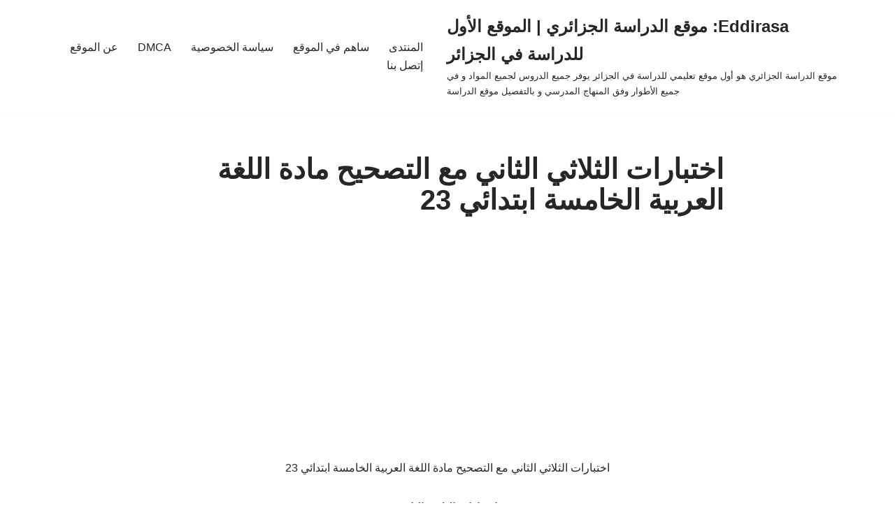

--- FILE ---
content_type: text/html; charset=utf-8
request_url: https://docs.google.com/viewer?url=http%3A%2F%2Fwww.chourok.net%2Fwp-content%2Fuploads%2F2015%2F04%2F23.pdf&hl=ar&embedded=true
body_size: 351
content:
<!DOCTYPE html><html lang="ar" dir="rtl"><head><title></title><link rel="stylesheet" type="text/css" href="//www.gstatic.com/_/apps-viewer/_/ss/k=apps-viewer.standalone.W40fUXDdJ4c.R.W.O/am=AAQD/d=0/rs=AC2dHMIXCsEOIsZ5dWwtHl4a3erbAqgAfg" nonce="yZWc_X2iAUQGpPoBmgDbwQ"/></head><body><script type="text/javascript" charset="UTF-8" src="//www.gstatic.com/_/apps-viewer/_/js/k=apps-viewer.standalone.ar.7MPOEENJFUA.O/am=AAQD/d=1/rs=AC2dHMJuyAEL1zWCfxxTXWnLpSI8QWBhqg/m=main" nonce="1KMTapuplOhgoWNagGgQtg"></script><script type="text/javascript" src="https://apis.google.com/js/client.js" nonce="1KMTapuplOhgoWNagGgQtg"></script><script type="text/javascript" nonce="1KMTapuplOhgoWNagGgQtg">_init([["0",null,null,null,null,2,null,null,null,null,0,[1],null,null,null,"https://drive.google.com",null,null,null,null,null,null,null,null,null,null,null,null,null,null,null,null,[["core-745-RC1","prod"],12,1,1],null,null,null,null,[null,null,null,null,"https://accounts.google.com/ServiceLogin?passive\u003d1209600\u0026continue\u003dhttps://docs.google.com/viewer?url%3Dhttp://www.chourok.net/wp-content/uploads/2015/04/23.pdf%26hl%3Dar%26embedded%3Dtrue\u0026hl\u003dar\u0026followup\u003dhttps://docs.google.com/viewer?url%3Dhttp://www.chourok.net/wp-content/uploads/2015/04/23.pdf%26hl%3Dar%26embedded%3Dtrue",null,null,null,0],null,null,null,null,null,null,null,null,null,null,null,null,null,null,null,0,null,null,null,null,null,null,null,null,null,null,null,null,null,null,null,null,null,null,null,null,null,null,null,null,null,null,null,null,null,null,null,null,null,null,null,null,null,null,null,null,null,null,null,null,null,null,null,null,null,null,null,null,null,null,null,null,null,null,null,null,null,null,null,null,null,null,null,null,null,null,null,null,null,null,null,null,null,null,null,null,null,null,null,null,null,null,null,null,1],[null,null,null,null,null,null,null,null,null,null,null,null,null,null,1,null,"/viewerng/viewer?url\u003dhttp://www.chourok.net/wp-content/uploads/2015/04/23.pdf\u0026hl\u003dar",null,null,null,null,null,null,null,null,null,null,"/viewerng/standalone/refresh?url\u003dhttp://www.chourok.net/wp-content/uploads/2015/04/23.pdf\u0026hl\u003dar\u0026embedded\u003dtrue",[null,null,null,null,null,null,null,null,null,0]],"","",0]);</script></body></html>

--- FILE ---
content_type: text/html
request_url: https://content.googleapis.com/static/proxy.html?usegapi=1&jsh=m%3B%2F_%2Fscs%2Fabc-static%2F_%2Fjs%2Fk%3Dgapi.lb.en.2kN9-TZiXrM.O%2Fd%3D1%2Frs%3DAHpOoo_B4hu0FeWRuWHfxnZ3V0WubwN7Qw%2Fm%3D__features__
body_size: -68
content:
<!DOCTYPE html>
<html>
<head>
<title></title>
<meta http-equiv="X-UA-Compatible" content="IE=edge" />
<script nonce="Nu4NVCZCEXhRvpPB82hilg">
  window['startup'] = function() {
    googleapis.server.init();
  };
</script>
<script src="https://apis.google.com/js/googleapis.proxy.js?onload=startup" async defer nonce="Nu4NVCZCEXhRvpPB82hilg"></script>
</head>
<body>
</body>
</html>


--- FILE ---
content_type: text/html; charset=utf-8
request_url: https://www.google.com/recaptcha/api2/aframe
body_size: 267
content:
<!DOCTYPE HTML><html><head><meta http-equiv="content-type" content="text/html; charset=UTF-8"></head><body><script nonce="1CBOeePfBzC8IrE3PGF7vg">/** Anti-fraud and anti-abuse applications only. See google.com/recaptcha */ try{var clients={'sodar':'https://pagead2.googlesyndication.com/pagead/sodar?'};window.addEventListener("message",function(a){try{if(a.source===window.parent){var b=JSON.parse(a.data);var c=clients[b['id']];if(c){var d=document.createElement('img');d.src=c+b['params']+'&rc='+(localStorage.getItem("rc::a")?sessionStorage.getItem("rc::b"):"");window.document.body.appendChild(d);sessionStorage.setItem("rc::e",parseInt(sessionStorage.getItem("rc::e")||0)+1);localStorage.setItem("rc::h",'1770133091142');}}}catch(b){}});window.parent.postMessage("_grecaptcha_ready", "*");}catch(b){}</script></body></html>